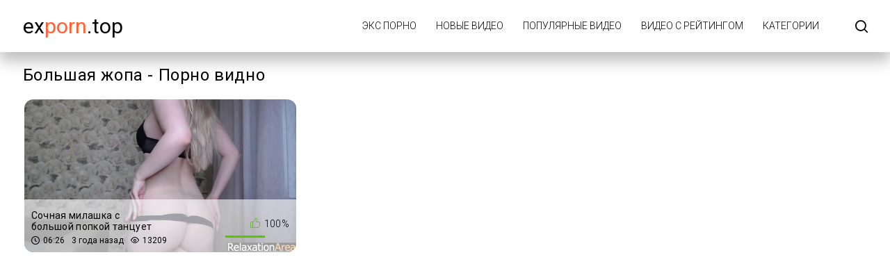

--- FILE ---
content_type: text/html; charset=UTF-8
request_url: https://exporn.top/tag/bolshaya-jopa/
body_size: 2250
content:
<!DOCTYPE html>
<html lang="ru" prefix="og: https://ogp.me/ns#">
<head>
    <meta http-equiv="Content-Type" content="text/html; charset=UTF-8">
    <title>Большая жопа порно видео - exPorn.Top</title>
            <meta name="description" content="Смотреть порно видео онлайн большая жопа - exPorn.Top">
                    <link rel="canonical" href="https://exporn.top/tag/bolshaya-jopa/">
                <meta name="viewport" content="width=device-width, initial-scale=1">
    <meta name="apple-touch-fullscreen" content="YES">
    <link rel="preload" href="https://exporn.top/static/main/styles/main.css" as="style">
    <link rel="preload" href="https://exporn.top/static/main/js/main.js" as="script">
    <link href="https://exporn.top/static/main/styles/main.css" rel="stylesheet" type="text/css">
    <link rel="apple-touch-icon" sizes="180x180" href="https://exporn.top/apple-touch-icon.png">
    <link rel="icon" type="image/png" sizes="32x32" href="https://exporn.top/favicon-32x32.png">
    <link rel="icon" type="image/png" sizes="16x16" href="https://exporn.top/favicon-16x16.png">
    <link rel="manifest" href="https://exporn.top/site.webmanifest">
    <meta property="og:title" content="Большая жопа порно видео - exPorn.Top"/>
            <meta property="og:type" content="website"/>
        <meta property="og:url" content="https://exporn.top/tag/bolshaya-jopa/"/>
    <meta property="og:image" content="https://exporn.top/static/logo.jpg"/>
            <meta property="og:description" content="Смотреть порно видео онлайн большая жопа - exPorn.Top"/>
        <meta property="og:site_name" content="ExPorn.top"/>
        </head>
<body>

<div class="wrapper">
    <header class="header cfx">
        <div class="container">
			<span class="logo">
				<a href="https://exporn.top">Ex<span class="mark">Porn</span>.top</a>
			</span>
            <div class="header__options">
                <button class="mobile-menu-opener" data-action="mobile" title="Menu"><i class="icon-three-bars"></i></button>
                <nav class="main-menu" data-navigation="true">
                    <ul class="main-menu__list">
                                                    <li class="main-menu__item">
                                <a href="https://exporn.top/"
                                   title="Экс порно">Экс порно</a>
                            </li>
                                                    <li class="main-menu__item">
                                <a href="https://exporn.top/new/"
                                   title="Новые видео">Новые видео</a>
                            </li>
                                                    <li class="main-menu__item">
                                <a href="https://exporn.top/views/"
                                   title="Популярные видео">Популярные видео</a>
                            </li>
                                                    <li class="main-menu__item">
                                <a href="https://exporn.top/rating/"
                                   title="Видео с рейтингом">Видео с рейтингом</a>
                            </li>
                                                    <li class="main-menu__item">
                                <a href="https://exporn.top/categories/"
                                   title="Категории">Категории</a>
                            </li>
                                                <li class="search-bar">
                            <a href="#" class="search-bar__button" title="Search">
                                <i class="icon-search"></i></a>
                            <div id="search-form" class="search-bar__form">
                                <form id="search_form">
                                    <input class="search-bar__input pull-left" name="search_query"
                                           id="search-form-query" type="text" value="" minlength="3"
                                           placeholder="Поиск видео">
                                    <button class="search-bar__submit pull-left" type="submit" title="Найти">
                                        <i class="icon-search"></i></button>
                                    <label for="search-form-query"></label>
                                    <button class="search-bar__close" type="button" title="Поиск">
                                        <i class="icon-letter-x"></i>
                                    </button>
                                </form>
                            </div>
                        </li>
                    </ul>
                </nav>
            </div>
        </div>
    </header>



    <div class="main">
        <div id="list_videos_videos_index">
            <div class="thumbs">
                <div class="container">
                    <div class="heading cfx video-heading">
                        <h1 class="title">Большая жопа - Порно видно</h1>
                    </div>
                    <div class="thumbs__list cfx">
                                                                                                                    <div class="item thumb thumb--videos" data-preview-src="https://v4.cdn-2.top/previews/705.mp4">
                                    <a href="https://exporn.top/video/sochnaya-milashka-s-bolshoy-popkoy-tancuet-striptiz-i-draznit-svoimi-dyrochkami/"
                                       title="Сочная милашка с большой попкой танцует стриптиз и дразнит своими дырочками">
                                        <img class="preload" src="https://exporn.top/static/preload_video.png"
                                             data-src="https://v4.cdn-2.top/thumbs/705/screen.jpg"
                                             alt="Сочная милашка с большой попкой танцует стриптиз и дразнит своими дырочками" width="288" height="380">
                                        <div class="thumb__info">
                                            <div class="thumb-spot">
                                                <div class="thumb-spot__rating rotated">
                                                    <span>100%</span>
                                                    <div class="scale-holder">
                                                        <div class="scale"
                                                             style="width:100%;"></div>
                                                    </div>
                                                </div>
                                                <div class="thumb-spot__text">
                                                    <h5 class="thumb-spot__title">
                                                        Сочная милашка с большой попкой танцует стриптиз и дразнит своими дырочками                                                    </h5>
                                                    <ul class="thumb-spot__data">
                                                        <li>06:26</li>
                                                        <li>3 года назад</li>
                                                        <li>13209</li>
                                                    </ul>
                                                </div>
                                            </div>
                                        </div>
                                    </a>
                                </div>
                                                                        </div>
                </div>
            </div>
                    </div>
    </div>




<footer class="footer">
    <div class="footer-inner">
        <div class="container">
			<span class="logo pull-left">
				<a href="https://exporn.top">ex<span class="mark">porn</span>.top</a>
			</span>
            <div class="footer_options">
                <nav class="footer-menu">
                    <ul class="footer-menu__list">
                                                    <li class="footer-menu__item">
                                <a href="https://exporn.top/contacts/"
                                   title="Обратная связь / Жалоба">Обратная связь / Жалоба</a>
                            </li>
                                            </ul>
                </nav>
                <div class="footer__copy">&copy; ExPorn.top <br>
                    Сайт предназначен для совершеннолетних пользователей.<br>
                    Все модели на сайте старше 18 лет.<br>
                </div>
            </div>
        </div>
    </div>
</footer>
</div>
<script src="https://exporn.top/static/main/js/main.js"></script>
<a href="//notecnt.com/click" target="_blank"><img id="notestat" title="NoteStat.com - статистика" src="[data-uri]" alt="NoteStat.Com" height="1" width="1"/></a>
<script> document.getElementById('notestat').src = '//notecnt.com/c/?;r' + encodeURI(document.referrer) + ';t' + encodeURI(document.title.substring(0, 150)) + ';w' + window.screen.width + ';h' + window.screen.height + ';u' + document.URL + ';ra' + Math.random(); </script>
</body>
</html>

--- FILE ---
content_type: text/css
request_url: https://exporn.top/static/main/styles/main.css
body_size: 11735
content:
@import "https://fonts.googleapis.com/css2?family=Roboto:wght@300;400;700&display=swap";
body,div,dl,dt,dd,ul,ol,li,h1,h2,h3,h4,h5,h6,pre,form,fieldset,input,p,blockquote,th,td{margin:0;padding:0}
fieldset,img{border:0}
img,object,embed,video{vertical-align:bottom}
address,caption,cite,code,dfn,em,th,var{font-style:normal;font-weight:400}
ol,ul{list-style:none}
caption,th{text-align:left}
h1,h2,h3,h4,h5,h6{font-size:100%}
q:before,q:after{content:''}
a *{cursor:pointer}
fieldset{margin:0;padding:0;border:0;outline:0;font-size:100%;vertical-align:baseline;background:transparent}
article,aside,details,figcaption,figure,footer,header,main,nav,section,summary{display:block}
b,strong{font-weight:700}
svg:not(:root){overflow:hidden}
button{overflow:visible}
button,html input[type="button"],input[type="reset"],input[type="submit"]{-webkit-appearance:button;cursor:pointer}
button,select{text-transform:none;outline:0}
textarea{overflow:auto}
button,input,optgroup,select,textarea{color:inherit;font:inherit;margin:0}
*{box-sizing:border-box}
html{font-family:sans-serif;-ms-text-size-adjust:100%;-webkit-text-size-adjust:100%;height:100%}
a{background:transparent;text-decoration:none;outline:0;color:#333}
a:active,a:hover,a:focus,button:hover,select:hover,button:focus,select:focus{outline:0}
input[type=text],input[type=pasword],textarea,select{outline:none;-webkit-appearance:none;box-shadow:none;-webkit-box-shadow:none}
input{outline:none}
[hidden],template{display:none}
mark{background:#ff0;color:#000}
img,figure,video{border:0;margin:0}
@font-face{font-family:'icomoon';src:url(../fonts/light/icomoon.eot?929v38);src:url(../fonts/light/icomoon.eot?929v38#iefix) format("embedded-opentype"),url(../fonts/light/icomoon.ttf?929v38) format("truetype"),url(../fonts/light/icomoon.woff?929v38) format("woff"),url(../fonts/light/icomoon.svg?929v38#icomoon) format("svg");font-weight:400;font-style:normal;font-display:block}
[class^="icon-"],[class*=" icon-"]{font-family:'icomoon',serif!important;speak:none;font-style:normal;font-weight:400;font-variant:normal;text-transform:none;line-height:1;-webkit-font-smoothing:antialiased;-moz-osx-font-smoothing:grayscale}
.icon-album:before{content:"\e900"}
.icon-arrow:before{content:"\e901"}
.icon-calendar:before{content:"\e902"}
.icon-comment:before{content:"\e903"}
.icon-download:before{content:"\e904"}
.icon-drop_arrow:before{content:"\e905"}
.icon-duration:before{content:"\e906"}
.icon-heart:before{content:"\e907"}
.icon-letter-x:before{content:"\e908"}
.icon-like:before{content:"\e909"}
.icon-models:before{content:"\e90a"}
.icon-play:before{content:"\e90b"}
.icon-search:before{content:"\e90c"}
.icon-slide_arrow:before{content:"\e90d"}
.icon-tap:before{content:"\e90e"}
.icon-unlock:before{content:"\e90f"}
.icon-user:before{content:"\e910"}
.icon-videos:before{content:"\e911"}
.icon-views:before{content:"\e912"}
.icon-icons8-Plus:before{content:"\e913"}
.icon-arr-left:before{content:"\e914"}
.icon-arr-right:before{content:"\e915"}
.icon-camera-shape-10:before{content:"\e916"}
.icon-close-shape-1:before{content:"\e917"}
.icon-dialog-clouds-shape-19:before{content:"\e918"}
.icon-dislike-shape-15:before{content:"\e919"}
.icon-download-shape-17:before{content:"\e91a"}
.icon-heart-shape-16:before{content:"\e91b"}
.icon-like-shape-15:before{content:"\e91c"}
.icon-lock-shape-20:before{content:"\e91d"}
.icon-photo-shape-8:before{content:"\e91e"}
.icon-camera-big-shape-4:before{content:"\e91f"}
.icon-photo-big-shape-8:before{content:"\e920"}
.icon-user-shape-14:before{content:"\e921"}
.icon-click:before{content:"\e922"}
.icon-play-shape-1:before{content:"\e90b"}
.icon-search1:before{content:"\e924"}
.icon-playlist-shape-21:before{content:"\e925"}
.icon-three-bars:before{content:"\f05e"}
.icon-chevron-right:before{content:"\f078"}
.icon-chevron-up:before{content:"\f0a2"}
.icon-chevron-down:before{content:"\f0a3"}
.icon-chevron-left:before{content:"\f0a4"}
.icon-slide_arrow:before{content:"\e901"}
.icon-tap:before{content:"\e902"}
.icon-download:before{content:"\e903"}
.icon-heart:before{content:"\e904"}
.icon-like:before{content:"\e905"}
.icon-models1:before{content:"\e906"}
.icon-videos1:before{content:"\e907"}
.icon-album1:before{content:"\e909"}
.icon-views:before{content:"\e90b"}
.icon-calendar:before{content:"\e90c"}
.icon-duration:before{content:"\e90d"}
.icon-play:before{content:"\e90e"}
.icon-user:before{content:"\e90f"}
.icon-search:before{content:"\e910"}
.icon-drop_arrow:before{content:"\e912"}
.icon-check .path1:before{content:"\e913";color:#7d0}
.icon-check .path2:before{content:"\e914";margin-left:-1em;color:#6b0}
.icon-check .path3:before{content:"\e915";margin-left:-1em;color:#e7e7e7}
.icon-arrow:before{content:"\e916"}
.icon-unlock:before{content:"\e92d"}
.icon-letter-x1:before{content:"\e92e"}
.icon-album:before{content:"\e900"}
.icon-arrow1:before{content:"\e92f"}
.icon-calendar1:before{content:"\e930"}
.icon-comment:before{content:"\e931"}
.icon-download1:before{content:"\e932"}
.icon-drop_arrow1:before{content:"\e933"}
.icon-duration1:before{content:"\e934"}
.icon-heart1:before{content:"\e935"}
.icon-letter-x:before{content:"\e908"}
.icon-like1:before{content:"\e936"}
.icon-models:before{content:"\e90a"}
.icon-play1:before{content:"\e937"}
.icon-search1:before{content:"\e938"}
.icon-slide_arrow1:before{content:"\e939"}
.icon-tap1:before{content:"\e93a"}
.icon-unlock1:before{content:"\e93b"}
.icon-user1:before{content:"\e93c"}
.icon-videos:before{content:"\e911"}
.icon-views1:before{content:"\e93d"}
.icon-icons8-Plus:before{content:"\e93e"}
.icon-arr-left:before{content:"\e93f"}
.icon-arr-right:before{content:"\e940"}
.icon-camera-shape-10:before{content:"\e941"}
.icon-close-shape-1:before{content:"\e942"}
.icon-dialog-clouds-shape-19:before{content:"\e943"}
.icon-dislike-shape-15:before{content:"\e944"}
.icon-download-shape-17:before{content:"\e945"}
.icon-heart-shape-16:before{content:"\e946"}
.icon-like-shape-15:before{content:"\e947"}
.icon-lock-shape-20:before{content:"\e948"}
.icon-photo-shape-8:before{content:"\e949"}
.icon-camera-big-shape-4:before{content:"\e94a"}
.icon-photo-big-shape-8:before{content:"\e94b"}
.icon-user-shape-14:before{content:"\e94c"}
.icon-click:before{content:"\e94d"}
.icon-play-shape-1:before{content:"\e94e"}
.icon-search11:before{content:"\e94f"}
.icon-playlist-shape-21:before{content:"\e950"}
.icon-three-bars:before{content:"\f05e"}
.icon-chevron-right:before{content:"\f078"}
.icon-chevron-up:before{content:"\f0a2"}
.icon-chevron-down:before{content:"\f0a3"}
.icon-chevron-left:before{content:"\f0a4"}
.thumb--models .icon-photo-shape-8:before{content:"\e900"}
.thumb--models .icon-camera-shape-10:before{content:"\e911"}
html{height:100%;background:#fff}
body{font-family:"Roboto",sans-serif;font-size:14px;font-weight:400;line-height:1.7;position:relative;color:#6c6c6c;min-width:320px;display:table;height:100%}
body.menu-opened{overflow:hidden}
h1,h2,h3,h4,h5,h6{font-weight:400}
a{color:#000;text-decoration:none;cursor:pointer}
a:hover,a:active,a:visited,a:focus{text-decoration:none}
.cfx:after,.container:after{display:block;clear:both;content:""}
.container,.related-videos,.page-error{max-width:1225px;margin:0 auto;padding:0 5px}
@media screen and (max-width: 1250px) {
    .container,.related-videos,.page-error{max-width:1200px}
}
@media screen and (max-width: 1210px) {
    .container,.related-videos,.page-error{padding-left:15px;padding-right:15px}
}
@media screen and (max-width: 480px) {
    .container,.related-videos,.page-error{padding-left:10px;padding-right:10px}
}
.container .container,.related-videos .container,.page-error .container{margin:0}
.wrapper{width:100%;overflow:hidden;display:table;height:100%;table-layout:fixed}
.logo{font-weight:900;font-size:24px}
.logo a{color:#000;font-size:30px;font-weight:400;text-transform:lowercase;backface-visibility:hidden;-webkit-backface-visibility:hidden}
@media screen and (max-width: 767px) {
    .logo a{position:relative;z-index:9}
}
.logo .mark{color: #ff5f31;font-size:30px;font-weight:500;text-transform:lowercase}
.pull-left{float:left!important}
.pull-right{float:right!important}
.header{width:100%;box-shadow:0 12px 21px rgba(0,0,0,.28);background-color:#fff}
@media (max-width: 1024px) {
    .header{padding:0}
}
.header .container{display:flex;align-items:center;flex-wrap:wrap;justify-content:space-between}
.header .container::after{display:none}
.header .logo{float:left;vertical-align:top}
@media screen and (max-width: 1220px) {
    .header .logo{float:none;margin:0 auto;width:50%;text-align:center}
}
@media screen and (max-width: 767px) {
    .header .logo{float:none;margin:0;width:auto;text-align:left;padding:6px 0}
}
@media screen and (max-width: 480px) {
    .header .logo{font-size:18px}
}
.header__options{float:right;vertical-align:top;position:relative;margin:0 0 0 30px;padding:0 0 0 36px}
@media screen and (max-width: 1220px) {
    .header__options{padding:0}
}
@media screen and (max-width: 1220px) {
    .header__options{float:none;margin:0;width:100%}
}
@media screen and (max-width: 767px) {
    .header__options{position:absolute;top:15px;right:15px;background:none}
}
@media screen and (max-width: 478px) {
    .header__options{top:10px}
}
@media screen and (max-width: 1170px) {
    .header__options:after{display:none}
}
@media screen and (max-width: 1023px) {
    .header__options:after{display:block;clear:both;content:"";position:static;border:none!important}
    .header__options:before{padding:0 99999px;margin:0 -99999px}
}
@media screen and (max-width: 767px) {
    .header__options:before{display:none}
}
.header .main-menu{float:left}
@media screen and (max-width: 1220px) {
    .header .main-menu{width:100%}
}
@media screen and (max-width: 767px) {
    .header .main-menu{width:auto;min-width:300px;max-width:300px;box-shadow:0 12px 21px #000}
}
.menu-opened .main-menu{transform:translateX(0);z-index:99999}
.main-menu{font-weight:700}
@media screen and (max-width: 767px) {
    .main-menu{position:fixed;top:0;left:0;width:50%;color:#000;background:rgba(255,255,255,.99);overflow:hidden;z-index:10001;height:100%;transform:translateX(-100%);transition:all .2s linear}
}
@media screen and (max-width: 479px) {
    .main-menu{width:70%}
}
@media (max-width: 350px) {
    .menu-opened .mobile-menu-opener{position:relative;left:12px}
    .header .main-menu{max-width:290px;min-width:auto;width:100%}
    .main-menu .mCSB_container{left:-6px!important}
}
.main-menu__drop{position:absolute;top:100%;left:50%;min-width:100%;font-weight:400;display:none;background:#fff;z-index:1001;white-space:nowrap;transform:translateX(-50%)}
@media screen and (max-width: 767px) {
    .main-menu__drop{margin:0;left:0;width:100%;position:static;transform:translateX(0)}
}
.main-menu__drop__item:first-child{border:none}
.main-menu__drop__item a,.main-menu__drop__item span{display:block;color:#000;padding:10px 15px;text-transform:uppercase}
.main-menu__drop__item span{background:#ff5f31;color:#fff}
@media (min-width: 1025px) {
    .main-menu__drop__item.active > a,.main-menu__drop__item:hover > a{background:#ff5f31;color:#fff}
}
.main-menu__drop__item--alt{background:#f8f8f8}
.main-menu__list{font-size:0;height:100%;display:flex;align-items:center;position:relative}
@media screen and (max-width: 767px) {
    .main-menu__list{flex-direction:column;align-items:flex-start;position:static;padding-right:15px;overflow-y:auto}
}
.main-menu__item{display:inline-block;position:relative;font-size:14px;order:0}
.main-menu__item.main-menu__item--login{order:1}
@media screen and (max-width: 1023px) {
    .main-menu__item{font-size:13px}
}
@media screen and (max-width: 767px) {
    .main-menu__item{float:none;display:block;font-size:18px;width:100%;order:1}
}
.main-menu__item > a{display:block;padding:26px 14px;text-transform:uppercase;color:#000;font-family:"Roboto",serif;font-size:14px;font-weight:300;position:relative}
.main-menu__item > a:after{position:absolute;bottom:0;width:100%;height:2px;content:'';left:0;right:0}
.main-menu__item > a.premium-link{box-shadow:0 5px 9px rgba(72,167,2,.51);border-radius:15px;background-color:#54c700;color:#fff;padding:8px 17px;position:relative;display:flex;align-items:center}
@media (max-width: 1055px) {
    .main-menu__item > a.premium-link{font-size:10px;padding:8px 12px}
}
@media screen and (max-width: 767px) {
    .main-menu__item > a.premium-link{border-radius:0}
}
@media screen and (min-width: 1024px) {
    .main-menu__item > a.premium-link:hover{box-shadow:0 5px 9px #001ba6;background-color:#ff5f31}
}
.main-menu__item > a.premium-link:before{content:'\e916';font-family:"icomoon",serif!important;font-size:22px;line-height:13px;height:16px;margin:0 5px 0 0}
@media (max-width: 1050px) {
    .main-menu__item > a.premium-link:before{font-size:15px}
}
@media screen and (max-width: 1190px) {
    .main-menu__item > a{padding:18px 7px}
}
@media screen and (max-width: 1023px) {
    .main-menu__item > a{padding:18px 9px}
}
@media screen and (max-width: 767px) {
    .main-menu__item > a{color:#000;padding:15px 20px}
}
.main-menu__item.active > a,.main-menu__item:hover > a{color:#ff5f31}
.main-menu__item.active > a:after,.main-menu__item:hover > a:after{background-color:#ff5f31}
.main-menu__item:hover .main-menu__drop{display:block}
body.show-user .main-menu__drop{display:block}
.rotated{display:inline-block;position:relative;overflow:hidden}
.search-bar{float:left;padding:20px 0;margin:0 0 0 38px;line-height:0}
@media screen and (max-width: 1250px) {
    .search-bar{margin:0}
}
@media screen and (max-width: 1220px) {
    .search-bar{margin:0 auto 0 0;float:right}
}
@media screen and (max-width: 767px) {
    .search-bar{order:0;float:right;padding:6px 0 0}
}
.search-bar__button{font-size:18px;color:#000;position:relative;transition:all .2s}
@media screen and (max-width: 767px) {
    .search-bar__button{display:none}
}
@media (min-width: 1025px) {
    .search-bar__button:hover{color:#ccc}
}
.search-bar__form{width:100%;position:absolute;top:50%;transform:translateY(-50%);left:0;display:none;z-index:10001;border-radius:15px}
.search-bar__form form{display:flex;align-items:center;justify-content:center}
@media screen and (max-width: 767px) {
    .search-bar__form{padding-left:10px;width:100%;position:static;display:block;transform:none}
}
.search-bar__form form .search-bar__close{font-size:18px;color:#000;padding:3px 10px;background:#fff;border:none;margin:0}
@media screen and (max-width: 767px) {
    .search-bar__form form .search-bar__close{display:none}
}
.search-bar__form form .icon-camera-shape-10::before{content:"\e911"}
.search-bar__form form .icon-photo-shape-8::before{content:"\e900"}
.search-bar__form form .icon-user-shape-14::before{content:"\e90a"}
.search-bar__input{float:left;background:none;height:40px;line-height:1.45;width:700px;padding:0 20px;color:#000;font-size:14px;font-weight:300;letter-spacing:.35px;background:#fff;border:1px solid #212121;border-radius:15px 0 0 15px!important}
@media screen and (max-width: 1250px) {
    .search-bar__input{width:700px}
}
@media screen and (max-width: 1190px) {
    .search-bar__input{width:700px}
}
@media screen and (max-width: 1023px) {
    .search-bar__input{width:700px}
}
@media screen and (max-width: 767px) {
    .search-bar__input{width:166px}
}
@media screen and (max-width: 480px) {
    .search-bar__input{padding:0 10px}
}
.search-bar__drop{display:none;position:absolute;top:100%;right:0;min-width:130px;background:#fff;z-index:1000;border-radius:0 0 15px 15px;overflow:hidden;box-shadow:0 7px 7px #000}
@media (max-width: 767px) {
    .search-bar__drop{width:51px;min-width:100%}
    .search-bar__drop span{display:none}
    .search-bar__drop i{margin-right:0!important}
}
.search-bar__drop label{width:100%;overflow:hidden;text-transform:uppercase;font-size:13px;padding:10px 15px;cursor:pointer;display:flex;align-items:center;justify-content:center;flex-wrap:nowrap;flex-direction:row-reverse;color:#000;font-weight:300;letter-spacing:.3px}
.search-bar__drop label [class^="icon-"],.search-bar__drop label [class*=" icon-"]{font-size:15px}
.search-bar__drop input[type=radio]{position:absolute;top:-99999px;left:-99999px}
@media (min-width: 1025px) {
    .search-bar__drop label:hover{color:#fff;background-color:#ff5f31}
}
@media (min-width: 1025px) {
    .search-bar__drop label:hover{color:#fff;background-color:#ff5f31}
}
.search-bar__drop [class^="icon-"],.search-bar__drop [class*=" icon-"]{margin:0 10px 0 0;float:right}
.search-bar__filter{color:#000;position:relative;min-width:130px}
@media screen and (max-width: 767px) {
    .search-bar__filter{min-width:50px}
}
.search-bar__filter-button{color:#000;font-size:20px;padding:11px 8px;background:#fff;min-width:57px;text-align:center;display:flex;align-items:center;justify-content:center;flex-wrap:nowrap;border-top:1px solid #212121;border-bottom:1px solid #212121}
@media (max-width: 767px) {
    .search-bar__filter-button{max-width:50px}
}
.search-bar__filter-button .icon-chevron-down{font-size:13px;margin:0 0 0 10px;transform:rotate(0);transition:.3s}
.search-bar__filter-button.active .icon-chevron-down{transform:rotate(180deg)}
.search-bar__filter-button [class^="icon-"]:first-child{margin:0 10px 0 0;font-size:16px}
@media (max-width: 767px) {
    .search-bar__filter-button [class^="icon-"]:first-child{margin:0}
}
.search-bar__filter-button .text{color:#000;font-size:12px;font-weight:300;text-transform:uppercase;letter-spacing:.3px}
@media (max-width: 767px) {
    .search-bar__filter-button .text{display:none}
}
.search-bar__filter-button.opened{color:#ff5f31}
.search-bar__submit{color:#fff;background-color:#ff5f31;border:none;width:58px;height:40px;font-size:18px;line-height:.1;padding:0;flex-shrink:0;border-radius:0 15px 15px 0}
.thumb-spot__data li{position:relative;overflow:hidden;color:#000;font-family:'Roboto',serif}
.thumb-spot__data li:before{font-family:"icomoon",serif!important;margin:0 5px 0 0;font-size:12px}
.thumb--models .thumb-spot__data li:before{content:none}
.thumb-spot__data li:first-of-type:before{content:"\e90d"}
.thumb-spot__data li:last-of-type:before{content:"\e90b"}
.thumb--categories .thumb-spot__data li:first-of-type:before,.thumb--models .thumb-spot__data li:first-of-type:before{content:none}
.flex-prev .icon-arr-left{transform:rotateY(180deg)}
.flex-prev .icon-arr-left:before,.flex-next .icon-arr-right:before{content:"\e901"}
.thumb-spot{position:absolute;bottom:0;left:0;background:rgba(255,255,255,.3);color:#000;width:100%;padding:25px;border-radius:0 0 15px 15px}
@media screen and (max-width: 1170px) {
    .thumb-spot{padding:10px 15px}
}
@media screen and (max-width: 767px) {
    .thumb-spot{position:static;width:100%}
}
.thumb-spot__rating{float:right}
.thumb-spot__rating span{display:block;height:100%;position:relative;color:#000;font-family:'Roboto',serif;font-size:20px;font-weight:300;letter-spacing:.5px;text-align:right}
.thumb-spot__rating span:before{content:"\e905";font-family:"icomoon",serif!important;color:#54c700;font-size:18px;margin:0 7px 0 0}
.thumb-spot__rating .scale-holder{position:relative;width:93px;height:3px;border-radius:2px;background-color:#4f4f4f}
.thumb-spot__rating .scale-holder .scale{position:absolute;width:93px;height:3px;left:0;top:0;border-radius:2px;background-color:#54c700}
.thumb-spot__text{overflow:hidden}
.thumb-spot__title{color:#000;font-family:'Roboto',serif;font-size:22px;font-weight:400;line-height:23px;letter-spacing:.55px;max-width:190px}
.gallery-player .thumb-spot__title{margin:0 0 9px;font-size:22px;max-width:100%}
@media screen and (max-width: 1023px) {
    .thumb-spot__title{font-size:12px}
}
@media screen and (max-width: 767px) {
    .thumb-spot__title{font-size:14px}
}
.thumb-spot__data{color:#8f8f9d;display:flex;flex-wrap:wrap}
.thumb-spot__data li{display:flex;align-items:center;margin:0 0 0 30px}
@media screen and (max-width: 1023px) {
    .thumb-spot__data li{margin:0 0 0 10px;font-size:11px}
}
.thumb-spot__data li:first-child{margin:0}
.thumb-spot__data li [class^="icon-"],.thumb-spot__data li [class*=" icon-"]{font-size:14px;margin:0 3px 0 0;vertical-align:top}
.btn{text-align:center;padding:5px 10px;font-size:12px;font-weight:700;display:inline-block;vertical-align:middle;cursor:pointer;transition:all .1s linear;border-radius:15px;border:none;color:#000;background-color:rgba(120,120,120,.3)}
.pull-right .btn{border:none;color:#000;font-family:'Roboto',serif;font-size:14px;font-weight:300;text-transform:uppercase;letter-spacing:.35px}
.btn[disabled]{opacity:.5}
@media (min-width: 1025px) {
    .btn[disabled]:hover{color:#000;background-color:rgba(120,120,120,.3);box-shadow:none;cursor:not-allowed}
}
.btn.active{background:#ff5f31;color:#fff;box-shadow:0 5px 9px rgba(255,127,42,0.51)}
@media (min-width: 1025px) {
    .btn:hover{background:#ff5f31;color:#fff;box-shadow:0 5px 9px rgba(255,127,42,.51)}
}
@media (min-width: 1025px) {
    .btn--alt-hover:hover{background:#7da530;border:1px solid #7da530}
}
.btn--middle{padding:8px 20px;font-size:14px}
.btn--big{padding:8px 20px;font-size:20px}
.btn--bigger{padding:20px 50px;font-size:36px;line-height:1.2}
@media screen and (max-width: 680px) {
    .btn--bigger{padding:8px 20px;font-size:25px}
}
.btn--huge{padding:20px 45px;font-size:48px}
@media screen and (max-width: 1200px) {
    .btn--huge{font-size:25px;padding:15px 45px;font-size:20px;padding:10px 35px}
}
@media screen and (max-width: 640px) {
    .btn--huge{font-size:18px;padding:8px 25px}
}
@media screen and (max-width: 430px) {
    .btn--huge{font-size:11px;padding:5px 25px}
}
.btn--full-width{font-size:14px;padding:8px 20px;color:#000;font-weight:300;text-transform:uppercase;border-radius:15px}
.btn--color{background:#ff5f31;border:1px solid #ff5f31;color:#fff;border-radius:15px;box-shadow:0 5px 9px rgb(194, 70, 0);font-family:'Roboto',serif;font-size:24px;font-weight:400;line-height:48px;text-transform:uppercase;letter-spacing:.6px;align-items:center;display:inline-block}
.btn--color:before{content:'\e916';font-family:"icomoon",serif!important;font-size:39px;line-height:22px;height:25px;margin:0 7px 0 0;display:inline-block;vertical-align:middle}
@media (min-width: 1025px) {
    .btn--color:hover{background:#ce0547;border:1px solid #ce0547}
}
.btn--white{background:#fff;border:1px solid #fff;color:#000;text-transform:none}
.btn--green{background:#54c700;box-shadow:0 5px 9px rgba(72,167,2,.51);color:#fff;border-radius:15px;font-size:36px;font-weight:400;line-height:63px;text-transform:uppercase;position:relative;display:flex;align-items:center;width:-moz-fit-content;width:fit-content;padding:18px 42px}
@media screen and (max-width: 1200px) {
    .btn--green{font-size:25px;padding:15px 45px}
}
@media screen and (max-width: 1200px) {
    .btn--green{font-size:20px;padding:10px 35px}
}
@media screen and (max-width: 992px) {
    .btn--green{line-height:1.2}
}
.btn__like{color:#8cc80d;font-size:43px}
@media (min-width: 1025px) {
    .btn__like:hover,.btn__like.voted{text-shadow:0 0 3px #8cc80d}
}
.btn__dislike{color:#ff5f31;font-size:43px}
@media (min-width: 1025px) {
    .btn__dislike:hover,.btn__dislike.voted{text-shadow:0 0 3px #ff5f31}
}
.btn__vote{margin:0 10px;vertical-align:middle;position:relative;top:-10px;transition:all .2s linear}
.btn__row{text-align:center;margin:30px 0 0}
.btn__small-bottom{display:block;text-transform:uppercase;font-size:14px;font-weight:400}
.title{color:#000;font-size:24px;margin:13px 0;overflow:hidden}
.title_small{font-size:18px;margin:0 0 13px}
@media screen and (max-width: 767px) {
    .title{line-height:1.2;margin:15px 0!important}
}
@media screen and (max-width: 480px) {
    .title{font-size:20px}
}
.title__note{float:right;font-size:16px;color:#595959;margin:15px 0 0}
@media screen and (max-width: 767px) {
    .title__note{float:none;display:block}
}
.title_tiny{font-size:12px}
.title__huge{font-size:30px}
.title__modal{font-size:30px}
.centered{float:none!important;text-align:center}
.heading{padding:13px 0}
.heading .btn{padding:4px 10px;margin:0 0 3px}
.heading .title{float:left;margin:0;font-family:'Roboto',serif;font-size:24px;font-weight:400;letter-spacing:.6px}
@media screen and (max-width: 768px) {
    .heading .title{float:none}
}
.heading .buttons{margin:3px 0 0 2px}
.heading .buttons:first-child{margin:3px 0 0}
@media screen and (max-width: 768px) {
    .buttons{float:none!important}
}
@media screen and (max-width: 380px) {
    .buttons .btn{font-size:10px;margin:0 0 3px}
}
.thumbs{width:100%;margin:0 0 13px}
.thumbs__list{text-align:left;font-size:0;line-height:0;width:101.15%}
@media screen and (max-width: 430px) {
    .thumbs__list{width:100%}
}
.thumb{display:inline-block;line-height:normal;font-size:14px;margin:0 1.15% 1% 0;position:relative;overflow:hidden;width:32.18%;border-radius:15px;border:2px solid transparent}
.thumb.thumb--models{width:23.85%}
@media screen and (max-width: 992px) {
    .thumb{width:33.33%;margin:0}
    .thumb.thumb--models{width:32.18%}
}
@media screen and (max-width: 767px) {
    .thumb{width:50%}
    .thumb.thumb--models{width:48.85%}
}
@media screen and (max-width: 500px) {
    .thumb{width:100%;margin:0 0 10px}
}
@media screen and (max-width: 430px) {
    .thumb.thumb--models{width:100%}
}
.thumb--left-bottom{position:absolute;bottom:10px;left:10px}
.thumb--left-bottom.--above{bottom:46px}
.thumb__info{position:absolute;bottom:0;left:0;width:100%;background:rgba(255,255,255,.6);padding:15px 10px 10px;transition:all .2s linear}
@media (min-width: 1025px) {
    .hover .thumb__info{transform:translateY(100%)}
}
@media (min-width: 1025px) {
    .thumb:hover .thumb__info .thumb-spot__title{color:#ff5f31}
}
@media (min-width: 1025px) {
    .thumb:hover{border:2px solid #ff5f31}
}
@media (min-width: 1025px) {
    .thumb:hover .thumb-spot__data{color:#fff}
}
@media (min-width: 767px) and (max-width: 1200px) {
    .thumb__info{padding:10px}
    .thumb__info .btn{font-size:12px}
}
@media (min-width: 430px) and (max-width: 570px) {
    .thumb__info{padding:10px}
    .thumb__info .btn{width:48%;padding:8px 5px;font-size:11px}
}
.thumb__info .thumb-spot__rating span{font-size:14px;letter-spacing:.35px}
.thumb__info .thumb-spot__rating span:before{font-size:14px;margin:0 5px 0 0}
.thumb__info .thumb-spot__rating .scale-holder{width:57px;margin:10px 0 0}
.thumb .thumb-spot{background:none;width:100%;position:static;padding:0;display:flex;align-items:center;flex-direction:row-reverse;justify-content:space-between}
.thumb .thumb-spot__title{font-size:14px;overflow:hidden;white-space:nowrap;line-height:16px;letter-spacing:.35px;margin:0 0 3px}
.thumb--videos .thumb-spot__title,.thumb--models .thumb-spot__title{height:34px;white-space:normal}
@media (min-width: 767px) and (max-width: 1200px) {
    .thumb .thumb-spot__title{font-size:12px}
}
@media (min-width: 430px) and (max-width: 570px) {
    .thumb .thumb-spot__title{font-size:12px}
}
@media screen and (max-width: 430px) {
    .thumb--videos .thumb-spot__title{height:auto}
}
.thumb .thumb-spot__data{font-size:12px}
@media (min-width: 767px) and (max-width: 1200px) {
    .thumb .thumb-spot__data{font-size:11px}
}
@media (min-width: 430px) and (max-width: 570px) {
    .thumb .thumb-spot__data{font-size:11px}
}
.thumb .thumb-spot__data li{margin:0 10px 0 0}
@media (min-width: 767px) and (max-width: 1200px) {
    .thumb .thumb-spot__data li{margin:0 5px 0 0}
}
@media (min-width: 430px) and (max-width: 570px) {
    .thumb .thumb-spot__data li{margin:0 5px 0 0}
}
.thumb .thumb-spot__rating{font-size:11px;line-height:1;width:92px}
.thumb .buttons{margin:21px 0 0}
@media (min-width: 430px) and (max-width: 570px) {
    .thumb .buttons{margin:8px 0 0}
}
@media (min-width: 1025px) {
    .thumb:hover .thumb__info{bottom:0}
    .thumb:hover .thumb--left-bottom{display:none}
    .thumb:hover .thumb__line{background:rgba(222,77,108,.9)}
}
.thumb--categories{background:#fff}
@media (min-width: 1025px) {
    .thumb--categories:hover img{opacity:.5}
}
.thumb__line{position:absolute;bottom:0;left:0;background:#000;background:rgba(0,0,0,.8);color:#fff;overflow:hidden;width:100%;padding:10px;transition:all .2s linear;display:flex;justify-content:space-between;align-items:center}
.thumb__line__title{text-transform:uppercase;font-size:16px;color:#fff}
.thumb__line__item{font-size:12px;float:left;margin:0 0 0 12px}
.thumb__line__item:first-child{margin:0}
.thumb__line__item [class^="icon-"],.thumb__line__item [class*=" icon-"]{font-size:14px;margin:0 5px 0 0;vertical-align:top}
.thumb img{height:auto;transition:all .2s linear;width:100%}
.thumb video{position:absolute;top:0;left:0;height:auto;transition:all .2s linear;width:100%}
@media screen and (max-width: 1200px) {
    .thumb img{width:100%;height:auto}
    .thumb video{height:auto;transition:all .2s linear;width:100%}
}
.pagination{width:100%;text-align:center;margin:20px 0;position:relative;z-index:10}
.pagination li{display:inline-block;margin:0 5px}
@media (max-width: 480px) {
    .pagination li{display:none}
    .pagination .mobile{display:inline-block}
    .pagination .active{display:inline-block}
}
@media screen and (max-width: 767px) {
    .pagination li{margin:0 3px 14px}
}
.pagination li a{font-size:12px;display:block;height:35px;line-height:35px;width:35px;text-align:center;font-weight:700;color:#000;transition:all .2s linear;border-radius:10px;background-color:rgba(120,120,120,.3)}
@media (min-width: 1025px) {
    .pagination li a:hover{background:#ff5f31;color:#fff}
}
.pagination li.active a{background:#ff5f31;color:#fff}
.disabled{pointer-events:none}
.text-block{text-align:justify;margin:50px 0 45px}
.text-block .title{margin:0;font-size:24px;font-weight:400}
.footer{display:table-row;height:1px}
.footer-inner{padding:53px 0;color:#000;text-align:center;box-shadow:0 5px 38px rgba(0,0,0,.09);-webkit-box-shadow:0 5px 38px rgba(0,0,0,.09);-moz-box-shadow:0 5px 38px rgba(0,0,0,.09)}
.footer .logo{margin:-18px 0 0}
@media screen and (max-width: 1023px) {
    .footer .logo{float:none!important;margin:0 0 15px}
}
.footer-menu{width:100%;margin:0 0 17px}
@media screen and (max-width: 1023px) {
    .footer-menu{margin:0 0 10px}
}
.footer-menu__list{text-align:right;font-weight:700}
@media screen and (max-width: 1023px) {
    .footer-menu__list{text-align:center}
}
@media screen and (max-width: 480px) {
    .footer-menu__list{text-align:left}
}
.footer-menu__item{display:inline-block;margin:0 0 0 20px}
@media screen and (max-width: 1023px) {
    .footer-menu__item{margin:0 10px}
}
@media screen and (max-width: 480px) {
    .footer-menu__item{display:block;margin:0 0 10px}
}
.footer-menu__item:first-child{margin:0}
@media screen and (max-width: 480px) {
    .footer-menu__item:first-child{margin:0 0 10px}
}
.footer-menu__item a{color:#000;font-family:"Roboto",serif;font-size:14px;font-weight:300;letter-spacing:.35px}
@media (min-width: 1025px) {
    .footer-menu__item a:hover{color:#ff5f31}
}
.footer-menu__item.active a{color:#ff5f31}
.footer__copy{text-align:right;color:#000;font-family:'Roboto',serif;font-size:12px;font-weight:300;letter-spacing:.3px}
@media screen and (max-width: 1023px) {
    .footer__copy{text-align:center}
}
@media screen and (max-width: 1023px) {
    .footer_options{float:none!important}
}
.drop-categories{background:#fff;display:none;z-index:1000;position:absolute;width:100%}
@media screen and (max-width: 1200px) {
    .drop-categories .container{background:#f6f3f2}
}
.drop-categories__list{background:#f6f3f2;text-align:justify;line-height:0;font-size:1px;padding:20px 5%;text-justify:newspaper;zoom:1}
@media screen and (max-width: 1170px) {
    .drop-categories__list{text-align:center}
}
.drop-categories__list:after{width:100%;height:0;visibility:hidden;overflow:hidden;content:'';display:inline-block}
@media screen and (max-width: 1170px) {
    .drop-categories__list:after{display:none}
}
.drop-categories__item{background:#000;width:127px;height:102px;display:inline-block;text-align:left;line-height:normal;font-size:14px;vertical-align:top;position:relative}
@media screen and (max-width: 1170px) {
    .drop-categories__item{margin:0 2px 2px}
}
.drop-categories__item img{width:100%;transition:all .2s linear}
.drop-categories__item a{display:block;height:100%}
@media (min-width: 1025px) {
    .drop-categories__item a:hover img{opacity:.8}
    .drop-categories__item a:hover .drop-categories__title{background:#ff5f31;background:rgba(222,77,108,.9)}
}
.drop-categories__title{position:absolute;bottom:0;left:0;width:100%;color:#fff;text-transform:uppercase;padding:5px;background:#000;background:rgba(0,0,0,.8);text-align:center;transition:all .2s linear}
.drop-categories__all{background:#fff;color:#ababab;border:1px solid #ababab;text-align:center;text-transform:uppercase;line-height:92px}
.drop-categories__all .btn{display:block;height:100%;font-size:14px}
.dropdown__block{display:inline-block;position:relative;z-index:100;height:100%}
.info-bar__cell .dropdown__block{display:block}
.dropdown__block__menu{position:absolute;top:100%;display:none;z-index:10;width:100%;box-shadow:0 7px 7px rgba(0,0,0,.1);border-radius:0 0 10px 10px;overflow:hidden}
.dropdown__block__menu > nav{position:relative;width:auto;background:#fff;border-radius:0 0 10px 10px;text-align:center;overflow:hidden}
.dropdown__block__menu > nav.wide{min-width:233px}
.dropdown__block__menu--alt{top:100%;background:#fff;width:100%!important;left:50%!important;margin:0 0 0 -50% !important;border:none}
.dropdown__block__menu--alt:after{display:none}
.dropdown__block__menu--fav{width:auto!important;transform:translateX(-50%);margin-right:auto!important;margin-left:auto!important;white-space:nowrap}
@media screen and (max-width: 560px) {
    .dropdown__block__menu--fav{margin:0!important;left:0!important;transform:translateX(0)}
}
.dropdown__block.align-left .dropdown__block__menu{left:0}
.dropdown__block.align-left .dropdown__block__menu > nav:after{left:20px}
.dropdown__block.align-right .dropdown__block__menu{right:0}
@media screen and (max-width: 520px) {
    .dropdown__block.align-right .dropdown__block__menu{right:auto}
}
.dropdown__block.align-right .dropdown__block__menu > nav:after{right:20px}
.dropdown__block.align-center .dropdown__block__menu{left:50%;margin:0 0 0 -116.5px}
.dropdown__block.align-center .dropdown__block__menu > nav:after{left:50%;margin:0 0 0 -4px}
@media (max-width: 1025px) {
    .dropdown__block:hover > .btn{background:#ff5f31;color:#fff}
}
.drop-inner{font-weight:700}
.drop-inner li{display:block}
.drop-inner li a{display:inline-block;padding:7px 9px;background:none;border:none;color:#000;width:100%;font-weight:400;text-transform:uppercase}
@media (min-width: 1025px) {
    .drop-inner li a:hover{background:#ff5f31;color:#fff}
}
.drop-inner--az{text-align:center;text-transform:uppercase}
.drop-inner--az li{display:inline-block}
.main{width:100%;overflow:hidden;position:relative;min-height:705px}
@media screen and (max-width: 1024px) {
    .main{min-height:0}
}
.main .container{position:relative}
.box{color:#000;padding:20px;overflow:hidden}
@media screen and (max-width: 1024px) {
    .box{padding:10px 15px 15px}
}
.box--small{padding:10px}
.info-bar{background:#191919;color:#fff;height:64px}
@media screen and (max-width: 767px) {
    .info-bar{height:auto}
}
.info-bar .thumb-spot__rating{float:none;margin:0;vertical-align:middle;width:36px;height:36px;position:relative;top:-4px}
.info-bar .thumb-spot__rating span{line-height:2.4}
.info-bar__cell{margin:0 0 0 4px}
.info-bar__cell:first-child{margin:0}
@media screen and (max-width: 767px) {
    .info-bar__cell,.info-bar__cell:first-child{width:calc(50% - 4px);margin:0 0 4px 4px}
    .info-bar__cell .dropdown__block{width:100%}
}
@media screen and (max-width: 380px) {
    .info-bar__cell{width:100%;margin:0 0 4px!important}
    .info-bar__cell:first-child{width:100%}
}
.info-bar__buttons{float:right;border-left:1px solid #424242;height:100%}
@media screen and (max-width: 767px) {
    .info-bar__buttons{border:none;padding:0 0 3px}
}
@media screen and (max-width: 560px) {
    .info-bar__buttons{float:none;width:100%;display:flex;align-items:center;justify-content:space-around}
}
.info-bar__button{font-size:39px;color:#fff;padding:0 12px;position:relative;height:100%;display:block}
@media screen and (max-width: 767px) {
    .info-bar__button{font-size:33px}
}
.info-bar__button.subscribed [class^="icon-"]:after{content:'';position:absolute;top:43%;left:3%;text-decoration:line-through;width:80%;color:#fff;z-index:100;height:5px;background:#fff;transform:rotate(45deg);display:none}
@media (min-width: 1025px) {
    .info-bar__button:hover{background:#ff5f31;color:#fff}
}
.info-bar__button.active{background:#ff5f31;color:#fff}
.dropdown__block .info-bar__button.active{border-radius:15px 15px 0 0}
.info-bar [class^="icon-"],.info-bar [class*=" icon-"]{vertical-align:inherit}
.vote-block{float:left;height:100%;position:relative}
.media-data{float:left;padding:2px 0 10px;height:100%}
@media screen and (max-width: 560px) {
    .media-data{float:none;width:100%;overflow:hidden;border-bottom:1px solid #424242;margin:0 0 6px;padding:2px 0 15px}
    .media-data__list{display:flex;align-items:center;justify-content:space-around}
}
.media-data__small-info{font-size:14px;color:#929292;font-weight:400;display:inline}
.media-data__list li{float:left;margin:0 0 0 45px}
@media screen and (max-width: 992px) {
    .media-data__list li{margin:0 0 0 10px}
}
.media-data__list-value{color:#fff;font-size:24px;line-height:1;display:block}
@media screen and (max-width: 920px) {
    .media-data__list-value{font-size:15px}
}
.media-data__list-value a{color:#000;text-decoration:underline}
@media (min-width: 1025px) {
    .media-data__list-value a:hover{text-decoration:none}
}
@media screen and (max-width: 380px) {
    .media-data__list-value{font-size:18px}
}
.media-data__list-title{color:#939393;font-size:16px;display:block}
.media-info__row{width:100%;overflow:hidden;padding:25px 0 10px}
.media-info__row:first-child{padding:0 0 7px}
.media-info__row:after{display:block;clear:both;content:""}
.media-info__row--unstyled{border:none;padding-bottom:0}
.media-info__label{font-size:16px;margin:0 8px 0 0;float:left;line-height:27px;color:#000;font-weight:300}
.media-info__label a{text-align:center;padding:2px 10px;font-size:14px;display:inline-block;vertical-align:middle;cursor:pointer;border-radius:10px;color:#000;background-color:rgba(120,120,120,.3);font-weight:300;text-transform:uppercase;transition:background .3s,color .3s}
@media (min-width: 1025px) {
    .media-info__label a:hover{background:#ff5f31;color:#fff}
}
.media-info__desc{color:#000;font-size:16px}
@media screen and (max-width: 480px) {
    .media-info__desc{display:block;text-align:justify}
}
.media-info__lists{overflow:hidden;margin:7px 0 0;width:100%}
@media screen and (max-width: 920px) {
    .media-info__lists{padding:0;margin:0}
}
.media-info__lists-row{width:100%;overflow:hidden;padding:10px 0}
.media-info__buttons{margin:-5px 0 0 -5px;float:left}
.media-info__buttons .btn{margin:5px}
.media-info__wrap{float:right;width:calc(100% - 310px);position:relative;padding:0 0 64px}
@media screen and (max-width: 992px) {
    .media-info__wrap{width:100%;list-style:none;padding:0}
}
.media-info__wrap .info-bar{width:100%;padding:40px 0 0 20px}
@media screen and (max-width: 992px) {
    .media-info__wrap .info-bar{position:static}
}
.media-info__item{padding:0 1%;border-left:1px solid #d0d0d0}
@media screen and (max-width: 767px) {
    .media-info__item{padding:0;float:none!important;width:100%;margin:10px 0 0;border:none}
    .media-info__item:first-child{margin:0}
}
.media-info__item:first-child{padding:0 1% 0 0;border:none}
.js-scrolled{overflow:hidden;padding-right:10px}
.media-box{border-right:1px solid #d0d0d0;width:36%}
@media screen and (max-width: 992px) {
    .media-box{border-right:none;border-bottom:1px solid #d0d0d0;padding:10px 0;width:100%;float:none!important;margin:0 0 15px}
}
@media screen and (max-width: 992px) {
    .media-box:first-child{padding:0 0 10px}
}
.media-box__img{float:left;margin:0 20px 0 0;width:145px;position:relative}
@media screen and (max-width: 480px) {
    .media-box__img{float:none;margin:0 auto 20px}
}
.media-box__img a{display:block;position:relative}
.media-box__img img{width:100%;display:block;border-radius:15px}
.media-box__content{overflow:hidden;padding:15px}
@media screen and (max-width: 480px) {
    .media-box__content{text-align:center}
}
.media-box__title{margin:0 0 20px;font-size:16px;line-height:18px;text-align:left;letter-spacing:.4px}
@media screen and (max-width: 480px) {
    .media-box__title{text-align:center}
}
.media-box__row,.media-box__list{width:100%;overflow:hidden}
.media-box__row{margin:7px 0 0}
@media screen and (max-width: 479px) {
    .media-box__row{margin:0}
}
.media-box__row:first-child{margin:0}
.media-box__left{float:left;width:50%;max-width:250px}
@media (max-width: 425px) {
    .media-box__left{max-width:100%}
}
.media-box__right{float:right;width:50%}
@media screen and (max-width: 479px) {
    .media-box__right,.media-box__left{width:100%;float:none;display:block}
}
.media-box__list{color:#6b6b6b;font-size:16px;font-weight:300;margin:0 0 14px;padding:0 10px 0 0}
@media screen and (max-width: 480px) {
    .media-box__list{padding:0}
}
@media screen and (max-width: 480px) {
    .media-box__list{text-align:center}
}
.media-box__list span{color:#000}
@media screen and (max-width: 480px) {
    .media-box__list span{display:inline-block}
}
.media-box__large{font-size:16px}
@media screen and (max-width: 992px) {
    .full-width.media-box__large{padding:0;margin:0}
}
.media-box__large .media-box__list,.media-box__large .media-box__row{margin:0}
.input{background:#fff;height:50px;line-height:1.2;padding:10px 15px;width:100%;display:block;border-radius:15px;color:#000;border:1px solid #000}
.input--not-style{border:none;background:none}
.input.error{border:1px solid red}
textarea.input{padding:10px 15px;resize:none}
.comments{margin:0 0 10px;padding:20px 20px 23px;border-top:1px solid rgba(120,120,120,.2);border-radius:0 0 15px 15px;overflow:visible}
.comments_models{padding:0 20px 20px;background:#fff;border:none;box-shadow:none}
.comments .media-info__label{display:block;float:none;color:#000;font-size:20px;margin:0 0 10px}
.comments__it{width:308px}
.comments__textarea{width:775px;height:106px;display:inline-block}
@media screen and (max-width: 940px) {
    .comments__textarea,.comments__it{width:100%}
}
.comments__row{margin:10px 0 0}
.comments__row:first-child{margin:0}
.comments__row .relative{display:flex;align-items:flex-start;justify-content:flex-start;flex-wrap:nowrap}
.comments .captcha-control img{margin:0 10px 0 0}
.comments .captcha-control input[type=text]{width:auto}
.comments .btn__submit{vertical-align:top;margin:0 0 0 10px;font-size:14px;font-weight:300;line-height:1.2;display:inline-block;padding:11px 20px}
.comments .btn__submit::before{display:none}
.comments__item{padding:10px 0}
.comments__item:first-child{border:none}
.comments__item__body{margin:0 0 0 10px;overflow:hidden}
.comments__item__avatar{background:#ff5f31;color:#fff;width:50px;height:50px;border:4px solid #fff;border-radius:50%;vertical-align:middle;margin:0 10px 0 0;overflow:hidden;float:left}
.comments__item__avatar img{position:absolute;top:50%;left:50%;transform:rotate(-45deg) translate(0%,-73%)}
.comments__item__heading{margin:0 0 3px}
.comments__item__name{color:#ff5f31;margin:0 10px 0 0;font-size:14px}
@media (min-width: 1025px) {
    a.comments__item__name:hover{text-decoration:underline}
}
.comments__item__date{color:#767676;font-size:12px;font-weight:300}
.comments__item__text{color:#000;font-size:14px;font-weight:300;line-height:20px;text-align:left}
.flex-viewport{max-height:100%}
.flex-direction-nav{opacity:0;transition:opacity .2s}
.ready .flex-direction-nav{opacity:1}
.flex-direction-nav a{z-index:0}
.flex-direction-nav a .rotated{width:46px;height:46px;color:#fff;font-size:24px;position:absolute;top:50%;left:50%;margin:-23px 0 0 -23px;border:4px solid rgba(255,255,255,0);background-clip:padding-box;transition:color .3s}
.flex-direction-nav a .rotated i{position:absolute;top:17%;left:37%;transition:color .3s}
.flex-direction-nav a .rotated i::before{content:"\e901"}
.flex-direction-nav a.flex-prev .rotated i{transform:rotate(180deg)}
.flex-direction-nav a:before{display:none}
@media (min-width: 1025px) {
    .flex-direction-nav a:hover .rotated i{color:#ff5f31}
    .flex-direction-nav a:hover .rotated [class^="icon-"],.flex-direction-nav a:hover .rotated [class*=" icon-"]{color:#fff}
}
.full-width-box{width:100%;padding:30px 40px;box-shadow:0 0 21px rgba(0,0,0,.63);border-radius:15px}
@media screen and (max-width: 1024px) {
    .full-width-box{padding:25px;margin-bottom:15px}
}
@media screen and (max-width: 767px) {
    .full-width-box{margin:0 0 30px}
}
.full-width{width:100%;border:none}
.full-width-box .btn--green{font-size:20px;line-height:27px;padding:10px 20px;border:none}
.form__area{width:100%}
.form__area__label{display:block;margin:0 0 5px;color:#000}
.form__area__row{margin:0 0 20px;position:relative}
.cols{width:100%}
.cols .col{width:35.33%;float:left;padding:0 40px;border-left:1px solid rgba(120,120,120,.2)}
@media screen and (max-width: 1024px) {
    .cols .col{padding:0 30px}
}
.cols .col:first-child{padding:0 40px 0 0;border:none;width:32%}
@media screen and (max-width: 1024px) {
    .cols .col:first-child{padding:0 30px 0 0}
}
@media screen and (max-width: 767px) {
    .cols .col:first-child{padding:20px 0;width:100%}
}
.cols .col:last-child{padding:0 0 0 40px;width:32%}
@media screen and (max-width: 1024px) {
    .cols .col:last-child{padding:0 0 0 30px}
}
@media screen and (max-width: 767px) {
    .cols .col:last-child{padding:20px 0;width:100%}
}
@media screen and (max-width: 767px) {
    .cols .col .title_tiny{margin:0 0 15px!important}
}
@media screen and (max-width: 767px) {
    .cols .col{width:100%;border-left:none;border-top:1px solid #d0d0d0;padding:20px 0}
}
.file_area{position:relative}
.file_area input[type=file]{position:absolute;top:0;left:0;opacity:0;z-index:1000;cursor:pointer}
.checkbox{width:18px;height:18px;border:1px solid #d0d3d5;background:#fff;border-radius:0}
.checkbox__fav{position:absolute;top:10px;right:10px;z-index:10;cursor:pointer}
.checkbox__fav-label{width:27px;height:26px;position:absolute;top:6px;right:6px;z-index:10;background:rgba(255,255,255,.6);border-radius:3px}
.checkbox__fav:checked + .fav_overlay{display:block}
.fav_overlay{position:absolute;top:0;left:0;width:100%;height:100%;background:rgba(222,77,108,.5);display:none}
.link{display:inline-block;text-transform:uppercase;font-size:12px;line-height:1;font-weight:700}
@media (min-width: 1025px) {
    .link:hover{text-decoration:underline}
}
.link__holder{display:inline-block;vertical-align:middle}
.model-view{display:flex;position:relative;border-radius:15px 15px 0 0;background-color:#fff;padding:20px}
.model-view .box{background:transparent;padding:0 0 0 20px;box-shadow:none}
@media (max-width: 425px) {
    .model-view .box{padding:20px}
}
@media screen and (max-width: 992px) {
    .model-view{background:none;display:block;padding:0}
    .model-view:after{display:none}
}
.model-view .media-box__right{float:left}
.model-view .media-box__list span{display:inline!important}
.model-view .img-holder{position:relative;z-index:10}
@media screen and (max-width: 992px) {
    .model-view .img-holder{float:none!important;width:100%;padding:20px 0;text-align:center}
}
.model-view .img-holder img{width:100%;height:auto;border-radius:15px}
@media screen and (max-width: 992px) {
    .model-view .img-holder img{width:auto;display:inline-block}
}
.media-container{position:relative;overflow:hidden}
.media-container__join__img{width:100%}
@media screen and (max-width: 767px) {
    .media-container .btn-play{margin:-21.5px 0 0 -22.5px;width:45px;height:45px}
}
.media-container__join{width:100%;background:#000;position:relative;display:block;text-align:center;vertical-align:middle;text-transform:uppercase}
.media-container__join__img{position:absolute;top:0;left:0;width:100%;height:100%}
.media-container__join__text{display:block;vertical-align:middle;background:rgba(255,255,255,.8);position:relative;padding:12% 0}
.media-container__join__text strong{display:inline-block;line-height:1;position:relative;color:#fff;font-size:36px;font-weight:400;text-transform:uppercase;letter-spacing:.35px;box-shadow:0 8px 18px rgba(184,0,61,.51);border-radius:20px;background-color:#ff5f31;padding:35px 35px 35px 108px}
.media-container__join__text strong::before{content:'\e916';font-family:"icomoon",serif!important;font-size:58px;margin:0 15px 0 0;display:inline-block;position:absolute;top:50%;transform:translateY(-50%);left:35px}
@media screen and (max-width: 992px) {
    .media-container__join__text strong::before{font-size:50px}
    .media-container__join__text strong{font-size:3vw}
}
@media screen and (max-width: 530px) {
    .media-container__join__text strong::before{font-size:35px}
    .media-container__join__text strong{padding:20px 25px 20px 95px}
}
.media-container__join__text span{display:block;color:#000;font-size:18px;font-weight:300;text-align:center;letter-spacing:.45px;margin:20px 0 30px;text-transform:capitalize}
@media screen and (max-width: 992px) {
    .media-container__join__text span{font-size:3vw}
}
.media-container__join [class^="icon-"],.media-container__join [class*=" icon-"]{font-size:80px;color:#000}
@media screen and (max-width: 992px) {
    .media-container__join [class^="icon-"],.media-container__join [class*=" icon-"]{font-size:15vw}
}
.media-container__join [class^="icon-"]::before,.media-container__join [class*=" icon-"]::before{content:"\e902"}
.media-carousel{background:#fff}
.media-carousel .flexslider{background:#fff;padding:22px;border-bottom:1px solid rgba(120,120,120,.2)}
.media-carousel .flexslider .flex-direction-nav a{width:60px}
.media-carousel .flexslider .flex-direction-nav a .rotated{margin:-23px 0 0 -18px;width:37px;height:37px}
.media-carousel .flexslider .flex-direction-nav a .rotated i{position:absolute;top:14%;left:33%}
@media screen and (max-width: 1023px) {
    .media-carousel .flexslider .flex-direction-nav a{height:57px;width:57px;top:50%;margin:-23px 0 0;background:none}
}
.media-carousel__item{position:relative;background:#000}
.media-carousel__item .item{display:block!important;position:relative}
.media-carousel__item .item.selected{pointer-events:none}
.media-carousel__item .item.selected .playing,.media-carousel__item .playing{opacity:1;visibility:visible}
.tooltip{position:absolute;top:45px;left:50%;background:#fff;text-transform:uppercase;font-size:10px;text-align:center;color:#747474;padding:3px 5px;min-width:100px;border:1px solid #d0d0d0;border-radius:2px;z-index:1000;white-space:nowrap;transform:translateX(-50%)}
.previw__list{overflow:hidden;width:100%;padding:0 0 10px;line-height:0;font-size:1px;margin:-20px 0 0 -20px}
.previw__list__item{float:left;width:20%;padding:20px 0 0 20px;position:relative}
span.overlay{position:absolute;bottom:8px;right:8px;font-size:12px;text-transform:uppercase;color:#fff;margin:0;display:block;overflow:hidden;border-radius:7px;height:22px;line-height:22px;padding:0 5px;background-color:rgba(0,0,0,.6)}
@media screen and (max-width: 480px) {
    .previw__list__item{width:50%}
}
.previw__list__item a{display:inline-block;line-height:0;position:relative}
.previw__list__item a::after{position:absolute;top:0;left:0;width:100%;height:100%;display:block;border:2px solid #ff5f31;border-radius:15px;opacity:0;box-sizing:border-box}
@media (min-width: 1025px) {
    .previw__list__item a:hover::after{opacity:1}
}
.previw__list__item img{display:block;width:100%;height:auto;border-radius:15px;overflow:hidden}
.previw__list:after{width:100%;height:0;visibility:hidden;overflow:hidden;content:'';display:inline-block}
.mobile-menu-opener{display:none}
@media screen and (max-width: 767px) {
    .mobile-menu-opener{display:block;font-size:31px;float:right;background:none;border:none;color:#000;padding:0;margin:0 0 0 20px}
    .menu-opened .mobile-menu-opener{color:#ff5f31}
}
.hidden{display:none}
.video_load{opacity:1;visibility:visible}
.list-sort:after{display:block;clear:both;content:""}
.list-sort .title{float:left;margin:0 0 0 10px}
.list-sort .title:first-child{margin:0}
.list-sort .title a{color:#ff5f31}
@media (min-width: 1025px) {
    .list-sort .title a:hover{color:#000}
}
#rating_container{position:relative}
#rating_container .tooltip{left:50%;margin:0 0 0 -60px;width:120px;top:-35px}
.vote-fake{width:0;height:0;position:absolute;background:red;top:0;opacity:0;z-index:100;cursor:pointer}
.vote-fake__like{left:0;height:90%;width:60px}
.vote-fake__dislike{right:0;height:90%;width:60px}
.success{color:#fff;padding:1em;margin:1em 0 0;background:#8cc80d}
.options_buttons{text-align:right}
.mark-color{color:#ff5f31}
.mark-color a{color:#ff5f31}
.mark-color2{color:#7da530}
.mark-color2 a{color:#7da530}
.text-block html,.text-block address,.text-block blockquote,.text-block body,.text-block dd,.text-block div,.text-block dl,.text-block dt,.text-block fieldset,.text-block form,.text-block frame,.text-block frameset,.text-block h1,.text-block h2,.text-block h3,.text-block h4,.text-block h5,.text-block h6,.text-block noframes,.text-block ol,.text-block p,.text-block ul,.text-block center,.text-block dir,.text-block hr,.text-block menu,.text-block pre{display:block;unicode-bidi:embed}
.text-block li{display:list-item;margin:1em 0}
.text-block head{display:none}
.text-block table{display:table}
.text-block tr{display:table-row}
.text-block thead{display:table-header-group}
.text-block tbody{display:table-row-group}
.text-block tfoot{display:table-footer-group}
.text-block col{display:table-column}
.text-block colgroup{display:table-column-group}
.text-block td,.text-block th{display:table-cell}
.text-block caption{display:table-caption}
.text-block th{font-weight:bolder;text-align:center}
.text-block caption{text-align:center}
.text-block body{margin:8px}
.text-block h1{font-size:2em;margin:.67em 0}
.text-block h2{font-size:1.5em;margin:.75em 0}
.text-block h3{font-size:1.17em;margin:.83em 0}
.text-block h4,.text-block p,.text-block blockquote,.text-block ul,.text-block fieldset,.text-block form,.text-block ol,.text-block dl,.text-block dir,.text-block menu{margin:1.12em 0;color:#000;font-size:14px;font-weight:300;line-height:22px}
.text-block h5{font-size:.83em;margin:1.5em 0}
.text-block h6{font-size:.75em;margin:1.67em 0}
.text-block h1,.text-block h2,.text-block h3,.text-block h4,.text-block h5,.text-block h6,.text-block b,.text-block strong{font-weight:bolder}
.text-block blockquote{margin-left:40px;margin-right:40px}
.text-block i,.text-block cite,.text-block em,.text-block var,.text-block address{font-style:italic}
.text-block pre,.text-block tt,.text-block code,.text-block kbd,.text-block samp{font-family:monospace}
.text-block pre{white-space:pre}
.text-block button,.text-block textarea,.text-block input,.text-block select{display:inline-block}
.text-block big{font-size:1.17em}
.text-block small,.text-block sub,.text-block sup{font-size:.83em}
.text-block sub{vertical-align:sub}
.text-block sup{vertical-align:super}
.text-block table{border-spacing:2px}
.text-block thead,.text-block tbody,.text-block tfoot{vertical-align:middle}
.text-block td,.text-block th,.text-block tr{vertical-align:inherit}
.text-block s,.text-block strike,.text-block del{text-decoration:line-through}
.text-block hr{border:1px inset}
.text-block ol,.text-block ul,.text-block dir,.text-block menu,.text-block dd{margin-left:40px}
.text-block ol{list-style-type:decimal}
.text-block ol ul,.text-block ul ol,.text-block ul ul,.text-block ol ol{margin-top:0;margin-bottom:0}
.text-block u,.text-block ins{text-decoration:underline}
.text-block center{text-align:center}
.text-block :link,.text-block :visited{text-decoration:underline}
.text-block :focus{outline:thin dotted invert}
.empty-content{margin:0 0 20px}
.thumbs .generic-error{margin:0 0 1em}
.media-models{margin:-20px 0 0}
.media-model{margin:20px 20px 0 0}
#screenshots_list{margin:0 0 15px;padding:0}
.media-desc{margin:0 0 10px}
.media-info__row.media-desc{padding:0;margin:0}
.flex-control-nav{background:none;left:0;width:100%}
#voters.thumb-spot__rating span:before{display:none}
.media-box.media-model.pull-left{width:100%;border:none;margin:10px 0 0;padding:20px 0 0;border-top:1px solid rgba(120,120,120,.2);float:none!important}
.media-info__row.media-models{margin:0;padding:0;display:flex;align-items:flex-start;justify-content:flex-start;flex-direction:column-reverse}
.heading .dropdown__block__menu > nav.wide{min-width:auto}
.heading .btn[data-action=drop]:focus{color:#fff;background:#ff5f31;border-radius:10px 10px 0 0}
#list_playlists_my_created_playlists .thumb-spot__text{width:100%}
.info-bar{height:auto;background:transparent;display:flex;align-items:center;justify-content:space-between;flex-wrap:wrap;border-bottom:1px solid rgba(120,120,120,.2);margin:0 20px;padding:20px 0}
@media screen and (max-width: 767px) {
    .info-bar{margin:0;padding:10px 0}
}
.info-bar::after{display:none}
.vote-block.info-bar__cell{min-width:200px;width:200px;display:flex;align-items:center;justify-content:flex-start;flex-wrap:nowrap}
.vote-block.info-bar__cell .btn__vote{margin:0 5px 0 0;font-size:34px;order:0;top:0;line-height:1}
.vote-block.info-bar__cell .btn__vote i::before{content:"\e936"}
.vote-block.info-bar__cell .btn__dislike{color:#000}
@media (min-width: 1025px) {
    .vote-block.info-bar__cell .btn__dislike:hover{color:#ff5f31}
}
.vote-block.info-bar__cell .btn__dislike i::before{display:inline-block;transform:rotate(-180deg)}
.vote-block.info-bar__cell .thumb-spot__rating{order:1;width:100%;display:flex;align-items:flex-start;justify-content:flex-start;flex-direction:column;top:0;height:auto}
.vote-block.info-bar__cell .rating-info{display:flex;align-items:center;justify-content:flex-end;flex-wrap:nowrap;white-space:nowrap}
.vote-block.info-bar__cell .rating-info span{color:#000;font-size:12px;font-weight:300;text-align:left;line-height:1.2;display:inline-block;height:auto;position:relative;top:2px;margin:0 0 8px}
.vote-block.info-bar__cell .rating-info span i{color:#000;font-style:normal}
.vote-block.info-bar__cell .rating-info span:first-child{color:#000;font-size:20px;font-weight:300;text-align:left;letter-spacing:.5px;line-height:1.2;padding:0 8px 0 0;top:0}
.vote-block.info-bar__cell .scale-holder{width:122px;height:4px;border-radius:2px;background-color:#000}
.vote-block.info-bar__cell .scale-holder .scale{height:4px}
.media-data.info-bar__cell{float:none;border:none;height:auto;width:auto;padding:5px 0}
.media-data.info-bar__cell .media-data__list{display:flex;align-items:center;justify-content:flex-start;flex-wrap:nowrap}
.media-data.info-bar__cell .media-data__list li{margin:0 0 0 20px;display:flex;align-items:center;justify-content:flex-start;flex-wrap:nowrap}
.media-data.info-bar__cell .media-data__list li:first-child{margin:0}
.media-data.info-bar__cell .media-data__list-title{display:none}
.media-data.info-bar__cell .media-data__list-value{color:#000;font-size:14px;font-weight:300;text-align:left;letter-spacing:.35px;position:relative;padding:0 0 0 5px}
.media-data.info-bar__cell .media-data__list-value .media-data__small-info{display:none}
.media-data.info-bar__cell .media-data__list li::before{font-family:'icomoon',serif!important;speak:none;font-style:normal;font-weight:400;font-variant:normal;text-transform:none;line-height:1;font-size:16px;-webkit-font-smoothing:antialiased;-moz-osx-font-smoothing:grayscale;color:#000}
.media-data.info-bar__cell .media-data__list li:first-child{order:0}
.media-data.info-bar__cell .media-data__list li:first-child::before{content:"\e934"}
.model-view .media-data.info-bar__cell .media-data__list li:first-child::before{content:"\e907"}
.media-data.info-bar__cell .media-data__list li:nth-child(2){order:2}
.media-data.info-bar__cell .media-data__list li:nth-child(2)::before{content:"\e90b";font-size:18px}
.model-view .media-data.info-bar__cell .media-data__list li:nth-child(2)::before{content:"\e909";font-size:16px}
.media-data.info-bar__cell .media-data__list li:nth-child(3){order:1}
.media-data.info-bar__cell .media-data__list li:nth-child(3)::before{content:"\e90c"}
.info-bar__buttons{display:flex;align-items:center;justify-content:flex-start;flex-wrap:wrap;border:none;float:none;height:auto}
@media screen and (max-width: 1200px) {
    .info-bar__buttons{width:100%;padding:10px 0 0;justify-content:end}
}
.info-bar__button{padding:12px 20px;background-color:rgba(120,120,120,.2);border-radius:15px;position:relative;height:auto;display:flex;align-items:center;justify-content:center;flex-wrap:nowrap;color:#000;font-size:14px;font-weight:300;line-height:15px;text-align:left;text-transform:uppercase;transition:border-radius .3s}
.info-bar__button.subscribed{background:#ff5f31;color:#fff}
.info-bar__button{font-size:16px}
.info-bar__button span,.info-bar__button .icon-icons8-Plus{display:none}
.info-bar__button span.text{display:inline-block;font-size:14px;font-weight:300;line-height:15px;padding:0 0 0 7px;white-space:nowrap;overflow:hidden;text-overflow:ellipsis}
.info-bar__button .icon-download-shape-17::before{content:"\e903"}
.info-bar__button .icon-playlist-shape-21::before{content:"\e909"}
.info-bar__button .icon-dialog-clouds-shape-19::before{content:"\e931"}
.dropdown__block__menu--fav{width:100%!important;border-radius:0 0 15px 15px;overflow:hidden}
.model-view .media-info__wrap .info-bar{padding:20px 0;margin:15px 0 0 20px;border-top:1px solid rgba(120,120,120,.2)}
@media screen and (max-width: 992px) {
    .model-view .media-info__wrap .info-bar{padding:10px 0;margin:15px 0}
}
input[type="button"],input[type="reset"],input[type="submit"]{margin:3px}
.blockOverlay{background:rgba(255,255,255,.5)!important}
.header .lang-select [data-drop-id=languages_drop]::after{transition:transform .3s;transform:translateY(-50%) rotate(0deg)}
.header .lang-select .dropdown__block .active::after{transform:translateY(-50%) rotate(180deg)}
@media (max-width: 767px) {
    .header .lang-select{padding:16px}
    .header .lang-select [data-drop-id=languages_drop]{width:25px}
}
.menu-opened{position:fixed}
.menu-opened body{overflow:hidden}
input[type=file]::-webkit-file-upload-button{cursor:pointer}
ul.tags-list{display:flex;flex-wrap:wrap;list-style:none;padding:0;margin:0}
ul.tags-list li{flex:1 0 25%}